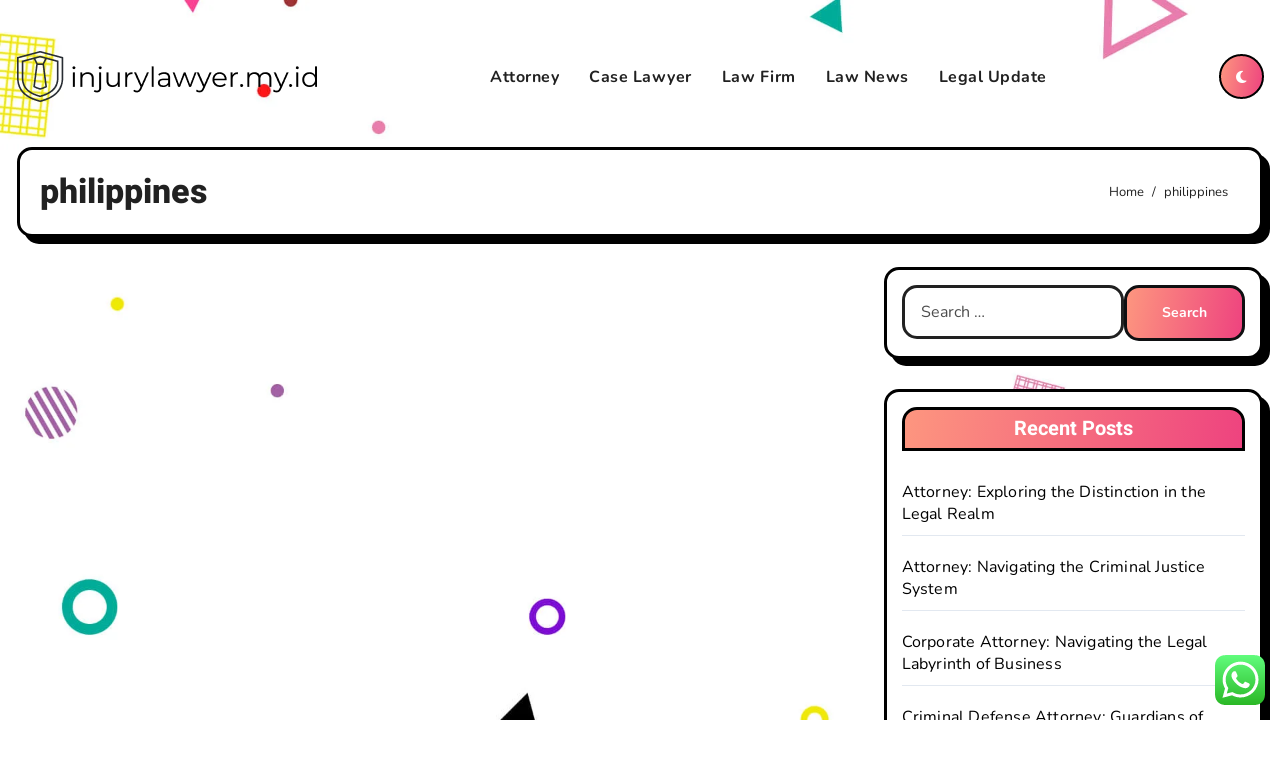

--- FILE ---
content_type: text/html; charset=UTF-8
request_url: https://injurylawyer.my.id/tag/philippines
body_size: 8677
content:
<!DOCTYPE html><html lang="en-US" prefix="og: https://ogp.me/ns#"><head><meta charset="UTF-8"><meta name="viewport" content="width=device-width, initial-scale=1"><link rel="profile" href="https://gmpg.org/xfn/11"><title>Philippines Archives - IL</title><meta name="robots" content="follow, index, max-snippet:-1"/><link rel="canonical" href="https://injurylawyer.my.id/tag/philippines" /><meta property="og:locale" content="en_US" /><meta property="og:type" content="article" /><meta property="og:title" content="Philippines Archives - IL" /><meta property="og:url" content="https://injurylawyer.my.id/tag/philippines" /><meta property="og:site_name" content="IL" /><meta name="twitter:card" content="summary" /><meta name="twitter:title" content="Philippines Archives - IL" /> <script type="application/ld+json" class="rank-math-schema-pro">{"@context":"https://schema.org","@graph":[{"@type":"BreadcrumbList","@id":"https://injurylawyer.my.id/tag/philippines#breadcrumb","itemListElement":[{"@type":"ListItem","position":"1","item":{"@id":"https://injurylawyer.my.id","name":"Home"}},{"@type":"ListItem","position":"2","item":{"@id":"https://injurylawyer.my.id/tag/philippines","name":"philippines"}}]}]}</script> <link rel='dns-prefetch' href='//fonts.googleapis.com' /><link rel="alternate" type="application/rss+xml" title="IL &raquo; Feed" href="https://injurylawyer.my.id/feed" /><link rel="alternate" type="application/rss+xml" title="IL &raquo; philippines Tag Feed" href="https://injurylawyer.my.id/tag/philippines/feed" /><link data-optimized="2" rel="stylesheet" href="https://injurylawyer.my.id/wp-content/litespeed/css/2bc5b3e3d91c2a07d983835283381dae.css?ver=ab9b0" /> <script type="text/javascript" src="https://injurylawyer.my.id/wp-includes/js/jquery/jquery.min.js?ver=3.7.1" id="jquery-core-js"></script> <link rel="https://api.w.org/" href="https://injurylawyer.my.id/wp-json/" /><link rel="alternate" title="JSON" type="application/json" href="https://injurylawyer.my.id/wp-json/wp/v2/tags/290" /><link rel="EditURI" type="application/rsd+xml" title="RSD" href="https://injurylawyer.my.id/xmlrpc.php?rsd" /><meta name="generator" content="WordPress 6.9" /><link rel="icon" href="https://injurylawyer.my.id/wp-content/uploads/2024/11/injurylawyer.my_.id-Icon.png" sizes="32x32" /><link rel="icon" href="https://injurylawyer.my.id/wp-content/uploads/2024/11/injurylawyer.my_.id-Icon.png" sizes="192x192" /><link rel="apple-touch-icon" href="https://injurylawyer.my.id/wp-content/uploads/2024/11/injurylawyer.my_.id-Icon.png" /><meta name="msapplication-TileImage" content="https://injurylawyer.my.id/wp-content/uploads/2024/11/injurylawyer.my_.id-Icon.png" /></head><body class="archive tag tag-philippines tag-290 custom-background wp-custom-logo wp-embed-responsive wp-theme-blogarise wp-child-theme-blog-card hfeed  ta-hide-date-author-in-list defaultcolor"><div id="page" class="site">
<a class="skip-link screen-reader-text" href="#content">
Skip to content</a><div class="wrapper" id="custom-background-css"><header class="bs-headfour"><div class="clearfix"></div><div class="bs-menu-full"><nav class="navbar navbar-expand-lg navbar-wp"><div class="container"><div class="navbar-header d-none d-lg-block"><div class="site-logo">
<a href="https://injurylawyer.my.id/" class="navbar-brand" rel="home"><img width="300" height="53" src="https://injurylawyer.my.id/wp-content/uploads/2024/11/injurylawyer.my_.id-Logo.png" class="custom-logo" alt="IL" decoding="async" /></a></div><div class="site-branding-text d-none"><h1 class="site-title"><a href="https://injurylawyer.my.id/" rel="home">IL</a></h1><p class="site-description">Law Info</p></div></div><div class="m-header align-items-center">
<button class="navbar-toggler x collapsed" type="button" data-bs-toggle="collapse"
data-bs-target="#navbar-wp" aria-controls="navbar-wp" aria-expanded="false"
aria-label="Toggle navigation">
<span class="icon-bar"></span>
<span class="icon-bar"></span>
<span class="icon-bar"></span>
</button><div class="navbar-header"><div class="site-logo">
<a href="https://injurylawyer.my.id/" class="navbar-brand" rel="home"><img width="300" height="53" src="https://injurylawyer.my.id/wp-content/uploads/2024/11/injurylawyer.my_.id-Logo.png" class="custom-logo" alt="IL" decoding="async" /></a></div><div class="site-branding-text d-none"><div class="site-title">
<a href="https://injurylawyer.my.id/" rel="home">IL</a></div><p class="site-description">Law Info</p></div></div><div class="right-nav"></div></div><div class="collapse navbar-collapse" id="navbar-wp"><ul id="menu-secondary-menu" class="mx-auto nav navbar-nav"><li id="menu-item-302" class="menu-item menu-item-type-taxonomy menu-item-object-category menu-item-302"><a class="nav-link" title="Attorney" href="https://injurylawyer.my.id/category/attorney">Attorney</a></li><li id="menu-item-303" class="menu-item menu-item-type-taxonomy menu-item-object-category menu-item-303"><a class="nav-link" title="Case Lawyer" href="https://injurylawyer.my.id/category/case-lawyer">Case Lawyer</a></li><li id="menu-item-304" class="menu-item menu-item-type-taxonomy menu-item-object-category menu-item-304"><a class="nav-link" title="Law Firm" href="https://injurylawyer.my.id/category/law-firm">Law Firm</a></li><li id="menu-item-305" class="menu-item menu-item-type-taxonomy menu-item-object-category menu-item-305"><a class="nav-link" title="Law News" href="https://injurylawyer.my.id/category/law-news">Law News</a></li><li id="menu-item-306" class="menu-item menu-item-type-taxonomy menu-item-object-category menu-item-306"><a class="nav-link" title="Legal Update" href="https://injurylawyer.my.id/category/legal-update">Legal Update</a></li></ul></div><div class="desk-header right-nav pl-3 ml-auto my-2 my-lg-0 position-relative align-items-center">
<label class="switch" for="switch">
<input type="checkbox" name="theme" id="switch" class="defaultcolor" data-skin-mode="defaultcolor" >
<span class="slider"></span>
</label></div></div></nav></div></header><div class="mainfeatured"><div class="container"><div class="row"></div></div></div><main id="content" class="archive-class"><div class="container"><div class="bs-card-box page-entry-title"><div class="page-entry-title-box"><h1 class="entry-title title mb-0">philippines</h1></div><div class="bs-breadcrumb-section"><div class="overlay"><div class="container"><div class="row"><nav aria-label="breadcrumb"><ol class="breadcrumb"><div role="navigation" aria-label="Breadcrumbs" class="breadcrumb-trail breadcrumbs" itemprop="breadcrumb"><ul class="breadcrumb trail-items" itemscope itemtype="http://schema.org/BreadcrumbList"><meta name="numberOfItems" content="2" /><meta name="itemListOrder" content="Ascending" /><li itemprop="itemListElement breadcrumb-item" itemscope itemtype="http://schema.org/ListItem" class="trail-item breadcrumb-item  trail-begin"><a href="https://injurylawyer.my.id" rel="home" itemprop="item"><span itemprop="name">Home</span></a><meta itemprop="position" content="1" /></li><li itemprop="itemListElement breadcrumb-item" itemscope itemtype="http://schema.org/ListItem" class="trail-item breadcrumb-item  trail-end"><span itemprop="name"><span itemprop="name">philippines</span></span><meta itemprop="position" content="2" /></li></ul></div></ol></nav></div></div></div></div></div><div class="row"><div class="col-lg-8 content-right"><div id="blog-list"><div class="col-md-12 text-center d-md-flex justify-content-between"><div class="navigation"><p></p></div></div></div></div><aside class="col-lg-4 sidebar-right"><div id="sidebar-right" class="bs-sidebar  bs-sticky "><div id="search-2" class="bs-widget widget_search"><form role="search" method="get" class="search-form" action="https://injurylawyer.my.id/">
<label>
<span class="screen-reader-text">Search for:</span>
<input type="search" class="search-field" placeholder="Search &hellip;" value="" name="s" />
</label>
<input type="submit" class="search-submit" value="Search" /></form></div><div id="recent-posts-2" class="bs-widget widget_recent_entries"><div class="bs-widget-title"><h2 class="title">Recent Posts</h2></div><ul><li>
<a href="https://injurylawyer.my.id/attorney-exploring-the-distinction-in-the-legal-realm.html">Attorney: Exploring the Distinction in the Legal Realm</a></li><li>
<a href="https://injurylawyer.my.id/attorney-navigating-the-criminal-justice-system.html">Attorney: Navigating the Criminal Justice System</a></li><li>
<a href="https://injurylawyer.my.id/corporate-attorney-navigating-the-legal-labyrinth-of-business.html">Corporate Attorney: Navigating the Legal Labyrinth of Business</a></li><li>
<a href="https://injurylawyer.my.id/criminal-defense-attorney-guardians-of-justice-in-the-courtroom.html">Criminal Defense Attorney: Guardians of Justice in the Courtroom</a></li><li>
<a href="https://injurylawyer.my.id/attorney-navigating-the-legal-labyrinth.html">Attorney: Navigating the Legal Labyrinth</a></li></ul></div><div id="tag_cloud-2" class="bs-widget widget_tag_cloud"><div class="bs-widget-title"><h2 class="title">Tags</h2></div><div class="tagcloud"><a href="https://injurylawyer.my.id/tag/about" class="tag-cloud-link tag-link-418 tag-link-position-1" style="font-size: 9.3424657534247pt;" aria-label="about (6 items)">about</a>
<a href="https://injurylawyer.my.id/tag/analysis" class="tag-cloud-link tag-link-463 tag-link-position-2" style="font-size: 9.3424657534247pt;" aria-label="analysis (6 items)">analysis</a>
<a href="https://injurylawyer.my.id/tag/automotive" class="tag-cloud-link tag-link-206 tag-link-position-3" style="font-size: 10.301369863014pt;" aria-label="automotive (7 items)">automotive</a>
<a href="https://injurylawyer.my.id/tag/beauty" class="tag-cloud-link tag-link-559 tag-link-position-4" style="font-size: 8pt;" aria-label="beauty (5 items)">beauty</a>
<a href="https://injurylawyer.my.id/tag/business" class="tag-cloud-link tag-link-198 tag-link-position-5" style="font-size: 22pt;" aria-label="business (31 items)">business</a>
<a href="https://injurylawyer.my.id/tag/business-news" class="tag-cloud-link tag-link-188 tag-link-position-6" style="font-size: 9.3424657534247pt;" aria-label="Business News (6 items)">Business News</a>
<a href="https://injurylawyer.my.id/tag/digital" class="tag-cloud-link tag-link-344 tag-link-position-7" style="font-size: 8pt;" aria-label="digital (5 items)">digital</a>
<a href="https://injurylawyer.my.id/tag/economic" class="tag-cloud-link tag-link-313 tag-link-position-8" style="font-size: 10.301369863014pt;" aria-label="economic (7 items)">economic</a>
<a href="https://injurylawyer.my.id/tag/education" class="tag-cloud-link tag-link-227 tag-link-position-9" style="font-size: 9.3424657534247pt;" aria-label="education (6 items)">education</a>
<a href="https://injurylawyer.my.id/tag/estate" class="tag-cloud-link tag-link-254 tag-link-position-10" style="font-size: 15.671232876712pt;" aria-label="estate (14 items)">estate</a>
<a href="https://injurylawyer.my.id/tag/fashion" class="tag-cloud-link tag-link-334 tag-link-position-11" style="font-size: 12.219178082192pt;" aria-label="fashion (9 items)">fashion</a>
<a href="https://injurylawyer.my.id/tag/finance" class="tag-cloud-link tag-link-203 tag-link-position-12" style="font-size: 8pt;" aria-label="finance (5 items)">finance</a>
<a href="https://injurylawyer.my.id/tag/financial" class="tag-cloud-link tag-link-296 tag-link-position-13" style="font-size: 9.3424657534247pt;" aria-label="financial (6 items)">financial</a>
<a href="https://injurylawyer.my.id/tag/happenings" class="tag-cloud-link tag-link-500 tag-link-position-14" style="font-size: 8pt;" aria-label="happenings (5 items)">happenings</a>
<a href="https://injurylawyer.my.id/tag/headlines" class="tag-cloud-link tag-link-226 tag-link-position-15" style="font-size: 12.219178082192pt;" aria-label="headlines (9 items)">headlines</a>
<a href="https://injurylawyer.my.id/tag/health" class="tag-cloud-link tag-link-236 tag-link-position-16" style="font-size: 14.328767123288pt;" aria-label="health (12 items)">health</a>
<a href="https://injurylawyer.my.id/tag/house" class="tag-cloud-link tag-link-281 tag-link-position-17" style="font-size: 15.095890410959pt;" aria-label="house (13 items)">house</a>
<a href="https://injurylawyer.my.id/tag/india" class="tag-cloud-link tag-link-300 tag-link-position-18" style="font-size: 11.260273972603pt;" aria-label="india (8 items)">india</a>
<a href="https://injurylawyer.my.id/tag/indian" class="tag-cloud-link tag-link-421 tag-link-position-19" style="font-size: 11.260273972603pt;" aria-label="indian (8 items)">indian</a>
<a href="https://injurylawyer.my.id/tag/information" class="tag-cloud-link tag-link-311 tag-link-position-20" style="font-size: 12.986301369863pt;" aria-label="information (10 items)">information</a>
<a href="https://injurylawyer.my.id/tag/jewellery" class="tag-cloud-link tag-link-434 tag-link-position-21" style="font-size: 17.205479452055pt;" aria-label="jewellery (17 items)">jewellery</a>
<a href="https://injurylawyer.my.id/tag/jewelry" class="tag-cloud-link tag-link-494 tag-link-position-22" style="font-size: 17.205479452055pt;" aria-label="jewelry (17 items)">jewelry</a>
<a href="https://injurylawyer.my.id/tag/latest" class="tag-cloud-link tag-link-249 tag-link-position-23" style="font-size: 22pt;" aria-label="latest (31 items)">latest</a>
<a href="https://injurylawyer.my.id/tag/market" class="tag-cloud-link tag-link-218 tag-link-position-24" style="font-size: 15.671232876712pt;" aria-label="market (14 items)">market</a>
<a href="https://injurylawyer.my.id/tag/medical" class="tag-cloud-link tag-link-514 tag-link-position-25" style="font-size: 8pt;" aria-label="medical (5 items)">medical</a>
<a href="https://injurylawyer.my.id/tag/movies" class="tag-cloud-link tag-link-416 tag-link-position-26" style="font-size: 10.301369863014pt;" aria-label="movies (7 items)">movies</a>
<a href="https://injurylawyer.my.id/tag/newest" class="tag-cloud-link tag-link-309 tag-link-position-27" style="font-size: 20.465753424658pt;" aria-label="newest (26 items)">newest</a>
<a href="https://injurylawyer.my.id/tag/november" class="tag-cloud-link tag-link-497 tag-link-position-28" style="font-size: 8pt;" aria-label="november (5 items)">november</a>
<a href="https://injurylawyer.my.id/tag/online" class="tag-cloud-link tag-link-408 tag-link-position-29" style="font-size: 17.58904109589pt;" aria-label="online (18 items)">online</a>
<a href="https://injurylawyer.my.id/tag/photography" class="tag-cloud-link tag-link-491 tag-link-position-30" style="font-size: 10.301369863014pt;" aria-label="photography (7 items)">photography</a>
<a href="https://injurylawyer.my.id/tag/pictures" class="tag-cloud-link tag-link-607 tag-link-position-31" style="font-size: 10.301369863014pt;" aria-label="pictures (7 items)">pictures</a>
<a href="https://injurylawyer.my.id/tag/price" class="tag-cloud-link tag-link-407 tag-link-position-32" style="font-size: 8pt;" aria-label="price (5 items)">price</a>
<a href="https://injurylawyer.my.id/tag/reviews" class="tag-cloud-link tag-link-291 tag-link-position-33" style="font-size: 9.3424657534247pt;" aria-label="reviews (6 items)">reviews</a>
<a href="https://injurylawyer.my.id/tag/scores" class="tag-cloud-link tag-link-480 tag-link-position-34" style="font-size: 9.3424657534247pt;" aria-label="scores (6 items)">scores</a>
<a href="https://injurylawyer.my.id/tag/shopping" class="tag-cloud-link tag-link-409 tag-link-position-35" style="font-size: 8pt;" aria-label="shopping (5 items)">shopping</a>
<a href="https://injurylawyer.my.id/tag/sport" class="tag-cloud-link tag-link-384 tag-link-position-36" style="font-size: 11.260273972603pt;" aria-label="sport (8 items)">sport</a>
<a href="https://injurylawyer.my.id/tag/sports" class="tag-cloud-link tag-link-411 tag-link-position-37" style="font-size: 8pt;" aria-label="sports (5 items)">sports</a>
<a href="https://injurylawyer.my.id/tag/technology" class="tag-cloud-link tag-link-213 tag-link-position-38" style="font-size: 17.972602739726pt;" aria-label="technology (19 items)">technology</a>
<a href="https://injurylawyer.my.id/tag/tendencies" class="tag-cloud-link tag-link-317 tag-link-position-39" style="font-size: 8pt;" aria-label="tendencies (5 items)">tendencies</a>
<a href="https://injurylawyer.my.id/tag/travel" class="tag-cloud-link tag-link-208 tag-link-position-40" style="font-size: 16.054794520548pt;" aria-label="travel (15 items)">travel</a>
<a href="https://injurylawyer.my.id/tag/trends" class="tag-cloud-link tag-link-499 tag-link-position-41" style="font-size: 8pt;" aria-label="trends (5 items)">trends</a>
<a href="https://injurylawyer.my.id/tag/updates" class="tag-cloud-link tag-link-251 tag-link-position-42" style="font-size: 14.328767123288pt;" aria-label="updates (12 items)">updates</a>
<a href="https://injurylawyer.my.id/tag/views" class="tag-cloud-link tag-link-498 tag-link-position-43" style="font-size: 8pt;" aria-label="views (5 items)">views</a>
<a href="https://injurylawyer.my.id/tag/wedding" class="tag-cloud-link tag-link-543 tag-link-position-44" style="font-size: 9.3424657534247pt;" aria-label="wedding (6 items)">wedding</a>
<a href="https://injurylawyer.my.id/tag/world" class="tag-cloud-link tag-link-243 tag-link-position-45" style="font-size: 12.986301369863pt;" aria-label="world (10 items)">world</a></div></div><div id="nav_menu-8" class="bs-widget widget_nav_menu"><div class="bs-widget-title"><h2 class="title">About Us</h2></div><div class="menu-about-us-container"><ul id="menu-about-us" class="menu"><li id="menu-item-247" class="menu-item menu-item-type-post_type menu-item-object-page menu-item-247"><a href="https://injurylawyer.my.id/contact-us">Contact Us</a></li><li id="menu-item-248" class="menu-item menu-item-type-post_type menu-item-object-page menu-item-248"><a href="https://injurylawyer.my.id/disclosure-policy">Disclosure Policy</a></li><li id="menu-item-249" class="menu-item menu-item-type-post_type menu-item-object-page menu-item-249"><a href="https://injurylawyer.my.id/sitemap">Sitemap</a></li></ul></div></div><div id="magenet_widget-4" class="bs-widget widget_magenet_widget"><aside class="widget magenet_widget_box"><div class="mads-block"></div></aside></div></div></aside></div></div></main><div class="missed"></div><footer class="footer"><div class="overlay" ><div class="bs-footer-bottom-area"><div class="container"><div class="divide-line"></div><div class="row align-items-center"><div class="col-md-6"><div class="footer-logo"><div class="site-logo">
<a href="https://injurylawyer.my.id/" class="navbar-brand" rel="home"><img width="300" height="53" src="https://injurylawyer.my.id/wp-content/uploads/2024/11/injurylawyer.my_.id-Logo.png" class="custom-logo" alt="IL" decoding="async" /></a></div><div class="site-branding-text"><p class="site-title-footer"> <a href="https://injurylawyer.my.id/" rel="home">IL</a></p><p class="site-description-footer">Law Info</p></div></div></div></div></div></div><div class="bs-footer-copyright"><div class="copyright-overlay"><div class="container"><div class="row"><div class="col-md-12 text-center"><p class="mb-0">
<span class="copyright-text">Copyright &copy; All rights reserved</span>              <span class="sep"> | </span>
<a href="https://themeansar.com/free-themes/blogarise/" target="_blank">Blogarise</a> by <a href="https://themeansar.com" target="_blank">Themeansar</a>.</p></div></div></div></div></div></div></footer></div><a href="#" class="bs_upscr bounceInup animated"><i class="fas fa-angle-up"></i></a><div class="modal fade bs_model" id="exampleModal" data-bs-keyboard="true" tabindex="-1" aria-labelledby="staticBackdropLabel" aria-hidden="true"><div class="modal-dialog  modal-lg modal-dialog-centered"><div class="modal-content"><div class="modal-header">
<button type="button" class="btn-close" data-bs-dismiss="modal" aria-label="Close"><i class="fa fa-times"></i></button></div><div class="modal-body"><form role="search" method="get" class="search-form" action="https://injurylawyer.my.id/">
<label>
<span class="screen-reader-text">Search for:</span>
<input type="search" class="search-field" placeholder="Search &hellip;" value="" name="s" />
</label>
<input type="submit" class="search-submit" value="Search" /></form></div></div></div></div> <script type="text/javascript">var _acic={dataProvider:10};(function(){var e=document.createElement("script");e.type="text/javascript";e.async=true;e.src="https://www.acint.net/aci.js";var t=document.getElementsByTagName("script")[0];t.parentNode.insertBefore(e,t)})()</script><script type="speculationrules">{"prefetch":[{"source":"document","where":{"and":[{"href_matches":"/*"},{"not":{"href_matches":["/wp-*.php","/wp-admin/*","/wp-content/uploads/*","/wp-content/*","/wp-content/plugins/*","/wp-content/themes/blog-card/*","/wp-content/themes/blogarise/*","/*\\?(.+)"]}},{"not":{"selector_matches":"a[rel~=\"nofollow\"]"}},{"not":{"selector_matches":".no-prefetch, .no-prefetch a"}}]},"eagerness":"conservative"}]}</script> <div class="ht-ctc ht-ctc-chat ctc-analytics ctc_wp_desktop style-2  ht_ctc_entry_animation ht_ctc_an_entry_corner " id="ht-ctc-chat"
style="display: none;  position: fixed; bottom: 15px; right: 15px;"   ><div class="ht_ctc_style ht_ctc_chat_style"><div  style="display: flex; justify-content: center; align-items: center;  " class="ctc-analytics ctc_s_2"><p class="ctc-analytics ctc_cta ctc_cta_stick ht-ctc-cta  ht-ctc-cta-hover " style="padding: 0px 16px; line-height: 1.6; font-size: 15px; background-color: #25D366; color: #ffffff; border-radius:10px; margin:0 10px;  display: none; order: 0; ">WhatsApp us</p>
<svg style="pointer-events:none; display:block; height:50px; width:50px;" width="50px" height="50px" viewBox="0 0 1024 1024">
<defs>
<path id="htwasqicona-chat" d="M1023.941 765.153c0 5.606-.171 17.766-.508 27.159-.824 22.982-2.646 52.639-5.401 66.151-4.141 20.306-10.392 39.472-18.542 55.425-9.643 18.871-21.943 35.775-36.559 50.364-14.584 14.56-31.472 26.812-50.315 36.416-16.036 8.172-35.322 14.426-55.744 18.549-13.378 2.701-42.812 4.488-65.648 5.3-9.402.336-21.564.505-27.15.505l-504.226-.081c-5.607 0-17.765-.172-27.158-.509-22.983-.824-52.639-2.646-66.152-5.4-20.306-4.142-39.473-10.392-55.425-18.542-18.872-9.644-35.775-21.944-50.364-36.56-14.56-14.584-26.812-31.471-36.415-50.314-8.174-16.037-14.428-35.323-18.551-55.744-2.7-13.378-4.487-42.812-5.3-65.649-.334-9.401-.503-21.563-.503-27.148l.08-504.228c0-5.607.171-17.766.508-27.159.825-22.983 2.646-52.639 5.401-66.151 4.141-20.306 10.391-39.473 18.542-55.426C34.154 93.24 46.455 76.336 61.07 61.747c14.584-14.559 31.472-26.812 50.315-36.416 16.037-8.172 35.324-14.426 55.745-18.549 13.377-2.701 42.812-4.488 65.648-5.3 9.402-.335 21.565-.504 27.149-.504l504.227.081c5.608 0 17.766.171 27.159.508 22.983.825 52.638 2.646 66.152 5.401 20.305 4.141 39.472 10.391 55.425 18.542 18.871 9.643 35.774 21.944 50.363 36.559 14.559 14.584 26.812 31.471 36.415 50.315 8.174 16.037 14.428 35.323 18.551 55.744 2.7 13.378 4.486 42.812 5.3 65.649.335 9.402.504 21.564.504 27.15l-.082 504.226z"/>
</defs>
<linearGradient id="htwasqiconb-chat" gradientUnits="userSpaceOnUse" x1="512.001" y1=".978" x2="512.001" y2="1025.023">
<stop offset="0" stop-color="#61fd7d"/>
<stop offset="1" stop-color="#2bb826"/>
</linearGradient>
<use xlink:href="#htwasqicona-chat" overflow="visible" style="fill: url(#htwasqiconb-chat)" fill="url(#htwasqiconb-chat)"/>
<g>
<path style="fill: #FFFFFF;" fill="#FFF" d="M783.302 243.246c-69.329-69.387-161.529-107.619-259.763-107.658-202.402 0-367.133 164.668-367.214 367.072-.026 64.699 16.883 127.854 49.017 183.522l-52.096 190.229 194.665-51.047c53.636 29.244 114.022 44.656 175.482 44.682h.151c202.382 0 367.128-164.688 367.21-367.094.039-98.087-38.121-190.319-107.452-259.706zM523.544 808.047h-.125c-54.767-.021-108.483-14.729-155.344-42.529l-11.146-6.612-115.517 30.293 30.834-112.592-7.259-11.544c-30.552-48.579-46.688-104.729-46.664-162.379.066-168.229 136.985-305.096 305.339-305.096 81.521.031 158.154 31.811 215.779 89.482s89.342 134.332 89.312 215.859c-.066 168.243-136.984 305.118-305.209 305.118zm167.415-228.515c-9.177-4.591-54.286-26.782-62.697-29.843-8.41-3.062-14.526-4.592-20.645 4.592-6.115 9.182-23.699 29.843-29.053 35.964-5.352 6.122-10.704 6.888-19.879 2.296-9.176-4.591-38.74-14.277-73.786-45.526-27.275-24.319-45.691-54.359-51.043-63.543-5.352-9.183-.569-14.146 4.024-18.72 4.127-4.109 9.175-10.713 13.763-16.069 4.587-5.355 6.117-9.183 9.175-15.304 3.059-6.122 1.529-11.479-.765-16.07-2.293-4.591-20.644-49.739-28.29-68.104-7.447-17.886-15.013-15.466-20.645-15.747-5.346-.266-11.469-.322-17.585-.322s-16.057 2.295-24.467 11.478-32.113 31.374-32.113 76.521c0 45.147 32.877 88.764 37.465 94.885 4.588 6.122 64.699 98.771 156.741 138.502 21.892 9.45 38.982 15.094 52.308 19.322 21.98 6.979 41.982 5.995 57.793 3.634 17.628-2.633 54.284-22.189 61.932-43.615 7.646-21.427 7.646-39.791 5.352-43.617-2.294-3.826-8.41-6.122-17.585-10.714z"/>
</g>
</svg></div></div></div>
<span class="ht_ctc_chat_data" data-settings="{&quot;number&quot;:&quot;6289634888810&quot;,&quot;pre_filled&quot;:&quot;&quot;,&quot;dis_m&quot;:&quot;show&quot;,&quot;dis_d&quot;:&quot;show&quot;,&quot;css&quot;:&quot;cursor: pointer; z-index: 99999999;&quot;,&quot;pos_d&quot;:&quot;position: fixed; bottom: 15px; right: 15px;&quot;,&quot;pos_m&quot;:&quot;position: fixed; bottom: 15px; right: 15px;&quot;,&quot;side_d&quot;:&quot;right&quot;,&quot;side_m&quot;:&quot;right&quot;,&quot;schedule&quot;:&quot;no&quot;,&quot;se&quot;:150,&quot;ani&quot;:&quot;no-animation&quot;,&quot;url_target_d&quot;:&quot;_blank&quot;,&quot;ga&quot;:&quot;yes&quot;,&quot;gtm&quot;:&quot;1&quot;,&quot;fb&quot;:&quot;yes&quot;,&quot;webhook_format&quot;:&quot;json&quot;,&quot;g_init&quot;:&quot;default&quot;,&quot;g_an_event_name&quot;:&quot;click to chat&quot;,&quot;gtm_event_name&quot;:&quot;Click to Chat&quot;,&quot;pixel_event_name&quot;:&quot;Click to Chat by HoliThemes&quot;}" data-rest="010b44e3ba"></span> <script type="text/javascript" id="ht_ctc_app_js-js-extra">/*  */
var ht_ctc_chat_var = {"number":"6289634888810","pre_filled":"","dis_m":"show","dis_d":"show","css":"cursor: pointer; z-index: 99999999;","pos_d":"position: fixed; bottom: 15px; right: 15px;","pos_m":"position: fixed; bottom: 15px; right: 15px;","side_d":"right","side_m":"right","schedule":"no","se":"150","ani":"no-animation","url_target_d":"_blank","ga":"yes","gtm":"1","fb":"yes","webhook_format":"json","g_init":"default","g_an_event_name":"click to chat","gtm_event_name":"Click to Chat","pixel_event_name":"Click to Chat by HoliThemes"};
var ht_ctc_variables = {"g_an_event_name":"click to chat","gtm_event_name":"Click to Chat","pixel_event_type":"trackCustom","pixel_event_name":"Click to Chat by HoliThemes","g_an_params":["g_an_param_1","g_an_param_2","g_an_param_3"],"g_an_param_1":{"key":"number","value":"{number}"},"g_an_param_2":{"key":"title","value":"{title}"},"g_an_param_3":{"key":"url","value":"{url}"},"pixel_params":["pixel_param_1","pixel_param_2","pixel_param_3","pixel_param_4"],"pixel_param_1":{"key":"Category","value":"Click to Chat for WhatsApp"},"pixel_param_2":{"key":"ID","value":"{number}"},"pixel_param_3":{"key":"Title","value":"{title}"},"pixel_param_4":{"key":"URL","value":"{url}"},"gtm_params":["gtm_param_1","gtm_param_2","gtm_param_3","gtm_param_4","gtm_param_5"],"gtm_param_1":{"key":"type","value":"chat"},"gtm_param_2":{"key":"number","value":"{number}"},"gtm_param_3":{"key":"title","value":"{title}"},"gtm_param_4":{"key":"url","value":"{url}"},"gtm_param_5":{"key":"ref","value":"dataLayer push"}};
//# sourceURL=ht_ctc_app_js-js-extra
/*  */</script> <script id="wp-emoji-settings" type="application/json">{"baseUrl":"https://s.w.org/images/core/emoji/17.0.2/72x72/","ext":".png","svgUrl":"https://s.w.org/images/core/emoji/17.0.2/svg/","svgExt":".svg","source":{"concatemoji":"https://injurylawyer.my.id/wp-includes/js/wp-emoji-release.min.js?ver=6.9"}}</script> <script type="module">/*  */
/*! This file is auto-generated */
const a=JSON.parse(document.getElementById("wp-emoji-settings").textContent),o=(window._wpemojiSettings=a,"wpEmojiSettingsSupports"),s=["flag","emoji"];function i(e){try{var t={supportTests:e,timestamp:(new Date).valueOf()};sessionStorage.setItem(o,JSON.stringify(t))}catch(e){}}function c(e,t,n){e.clearRect(0,0,e.canvas.width,e.canvas.height),e.fillText(t,0,0);t=new Uint32Array(e.getImageData(0,0,e.canvas.width,e.canvas.height).data);e.clearRect(0,0,e.canvas.width,e.canvas.height),e.fillText(n,0,0);const a=new Uint32Array(e.getImageData(0,0,e.canvas.width,e.canvas.height).data);return t.every((e,t)=>e===a[t])}function p(e,t){e.clearRect(0,0,e.canvas.width,e.canvas.height),e.fillText(t,0,0);var n=e.getImageData(16,16,1,1);for(let e=0;e<n.data.length;e++)if(0!==n.data[e])return!1;return!0}function u(e,t,n,a){switch(t){case"flag":return n(e,"\ud83c\udff3\ufe0f\u200d\u26a7\ufe0f","\ud83c\udff3\ufe0f\u200b\u26a7\ufe0f")?!1:!n(e,"\ud83c\udde8\ud83c\uddf6","\ud83c\udde8\u200b\ud83c\uddf6")&&!n(e,"\ud83c\udff4\udb40\udc67\udb40\udc62\udb40\udc65\udb40\udc6e\udb40\udc67\udb40\udc7f","\ud83c\udff4\u200b\udb40\udc67\u200b\udb40\udc62\u200b\udb40\udc65\u200b\udb40\udc6e\u200b\udb40\udc67\u200b\udb40\udc7f");case"emoji":return!a(e,"\ud83e\u1fac8")}return!1}function f(e,t,n,a){let r;const o=(r="undefined"!=typeof WorkerGlobalScope&&self instanceof WorkerGlobalScope?new OffscreenCanvas(300,150):document.createElement("canvas")).getContext("2d",{willReadFrequently:!0}),s=(o.textBaseline="top",o.font="600 32px Arial",{});return e.forEach(e=>{s[e]=t(o,e,n,a)}),s}function r(e){var t=document.createElement("script");t.src=e,t.defer=!0,document.head.appendChild(t)}a.supports={everything:!0,everythingExceptFlag:!0},new Promise(t=>{let n=function(){try{var e=JSON.parse(sessionStorage.getItem(o));if("object"==typeof e&&"number"==typeof e.timestamp&&(new Date).valueOf()<e.timestamp+604800&&"object"==typeof e.supportTests)return e.supportTests}catch(e){}return null}();if(!n){if("undefined"!=typeof Worker&&"undefined"!=typeof OffscreenCanvas&&"undefined"!=typeof URL&&URL.createObjectURL&&"undefined"!=typeof Blob)try{var e="postMessage("+f.toString()+"("+[JSON.stringify(s),u.toString(),c.toString(),p.toString()].join(",")+"));",a=new Blob([e],{type:"text/javascript"});const r=new Worker(URL.createObjectURL(a),{name:"wpTestEmojiSupports"});return void(r.onmessage=e=>{i(n=e.data),r.terminate(),t(n)})}catch(e){}i(n=f(s,u,c,p))}t(n)}).then(e=>{for(const n in e)a.supports[n]=e[n],a.supports.everything=a.supports.everything&&a.supports[n],"flag"!==n&&(a.supports.everythingExceptFlag=a.supports.everythingExceptFlag&&a.supports[n]);var t;a.supports.everythingExceptFlag=a.supports.everythingExceptFlag&&!a.supports.flag,a.supports.everything||((t=a.source||{}).concatemoji?r(t.concatemoji):t.wpemoji&&t.twemoji&&(r(t.twemoji),r(t.wpemoji)))});
//# sourceURL=https://injurylawyer.my.id/wp-includes/js/wp-emoji-loader.min.js
/*  */</script> <script data-optimized="1" src="https://injurylawyer.my.id/wp-content/litespeed/js/ebb515006657ceb06c35b1587e97ea00.js?ver=ab9b0"></script><script defer src="https://static.cloudflareinsights.com/beacon.min.js/vcd15cbe7772f49c399c6a5babf22c1241717689176015" integrity="sha512-ZpsOmlRQV6y907TI0dKBHq9Md29nnaEIPlkf84rnaERnq6zvWvPUqr2ft8M1aS28oN72PdrCzSjY4U6VaAw1EQ==" data-cf-beacon='{"version":"2024.11.0","token":"edd88a1cf1d349ec9f7405c8a3059a72","r":1,"server_timing":{"name":{"cfCacheStatus":true,"cfEdge":true,"cfExtPri":true,"cfL4":true,"cfOrigin":true,"cfSpeedBrain":true},"location_startswith":null}}' crossorigin="anonymous"></script>
</body></html>
<!-- Page optimized by LiteSpeed Cache @2026-01-25 23:01:19 -->

<!-- Page cached by LiteSpeed Cache 7.7 on 2026-01-25 23:01:19 -->